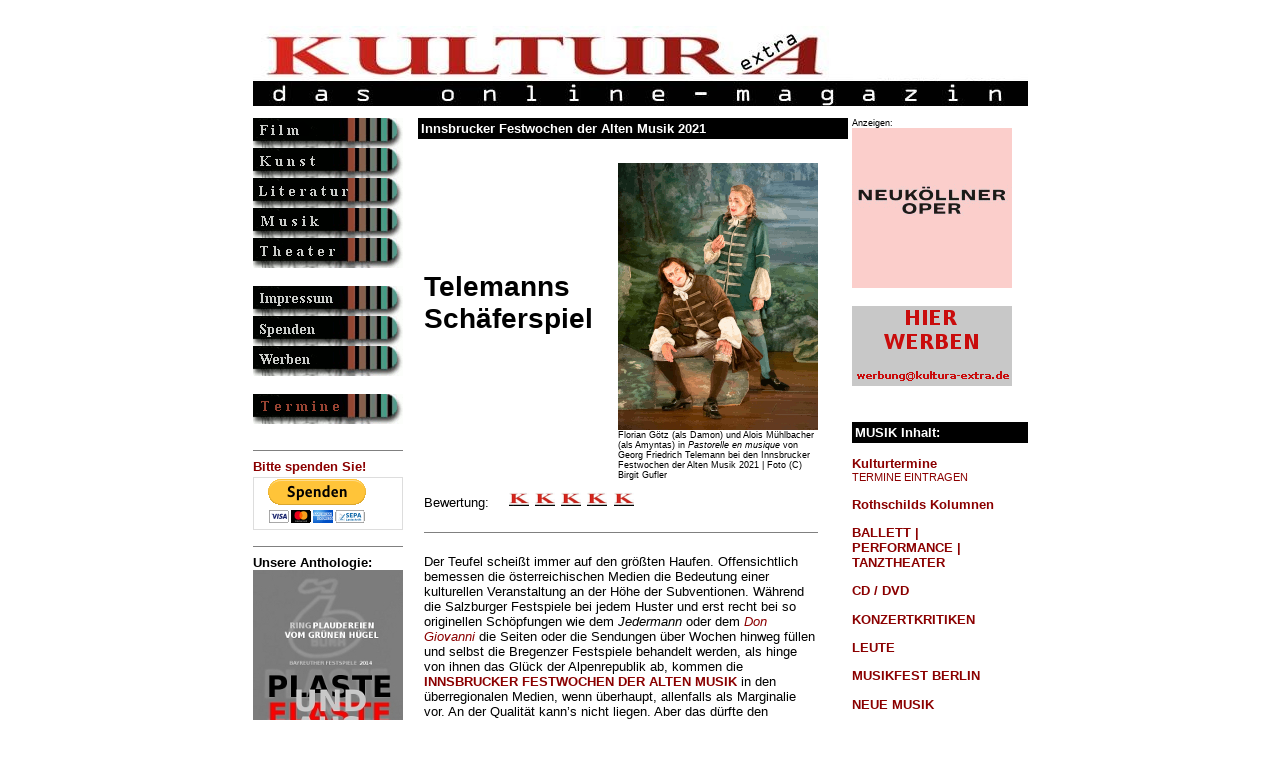

--- FILE ---
content_type: text/html
request_url: https://www.kultura-extra.de/musik/veranstaltung/InnsbruckerFewoAlteMusik2021_PastorelleEnMusique.php
body_size: 24503
content:
<head>
<meta http-equiv="Content-Type" content="text/html; charset=iso-8859-1">
<title>KULTURA-EXTRA, das online-magazin</title>
<meta http-equiv="content-type" content="text/html; charset=iso-8859-1">
<meta http-equiv="description" content="KULTURA-EXTRA, das online-magazin">
<meta http-equiv="keywords" content="film, kunst, literatur, new media, computerkunst, theater, musik, magazin, kultur, konzert, austellung, kuenstler, computer animation, autor, buehne, computer graphics, online, online magazine, information, virtual worlds">
<meta name="description" content="Das andersartige Feuilleton im deutschsprachigen Web">
<meta name="keywords" content="film, kunst,literatur,new media,computerkunst,theater,musik,magazin,kultur,konzert,austellung,kuenstler,computer animation,autor,buehne,computer graphics,online,online magazine,information,virtual worlds">
<meta name="revisit-after" content="10 days">
<meta name="robot" content="follow">
<meta name="DC.Title" content="KULTURA-EXTRA, das online-magazin">
<meta name="DC.Description" content="Das andersartige Feuilleton im deutschsprachigen Web">
<html>
<!--
       Concept, Design & Programming by KULTURA-EXTRA
       http://www.kultura-extra.de
        info@kultura-extra.de
       (c) 2000 - 2003 all rights reserved.

       License to use this code or install it on any other server
       (as original or modified version) must be granted by KULTURA-EXTRA ! Kultura e.V.
 -->
<head>
<meta http-equiv="Content-Type" content="text/html; charset=iso-8859-1">
<title>KULTURA-EXTRA, das online-magazin</title>
<meta http-equiv="content-type" content="text/html; charset=iso-8859-1">
<meta http-equiv="description" content="KULTURA-EXTRA, das online-magazin">
<meta http-equiv="keywords" content="kunst, literatur, new media, computerkunst, theater, musik, magazin, kultur, konzert, austellung, kuenstler, computer animation, autor, buehne, computer graphics, online, online magazine, information, virtual worlds">
<meta name="description" content="KULTURA-EXTRA, das online-Magazin">
<meta name="keywords" content="kunst,literatur,new media,computerkunst,theater,musik,magazin,kultur,konzert,austellung,kuenstler,computer animation,autor,buehne,computer graphics,online,online magazine,information,virtual worlds">
<meta name="revisit-after" content="10 days">
<meta name="robot" content="follow">
<meta name="DC.Title" content="KULTURA-EXTRA, das online-magazin">
<meta name="DC.Description" content="KULTURA-EXTRA, das online-magazin"><style type="text/css">
/* At-Rules */
@charset "iso-8859-1";

html, body, textarea {
  scrollbar-base-color:orange;
  scrollbar-3d-light-color:gray;
  scrollbar-arrow-color:silver;
  scrollbar-darkshadow-color:black;
  scrollbar-face-color:darkred;
  scrollbar-highlight-color:red;
  scrollbar-shadow-color:#006666;
  scrollbar-track-color:#669999;
}


 form
   { border:1px solid #DDDDDD; }
 input, select, textarea
   { font-size:12px; font-family:Arial; }
 input
  { color:#000066; }
 select
 { color:#000066; } 
 textarea
   { color:#000066; }
 .Bereich, .Feld
   { background-color:#FFFFAA; width:300px; border:6px solid #DDDDDD; }
 .Auswahl
   { background-color:#DDFFFF; width:300px; border:6px solid #DDDDDD; }
 .Check, .Radio
   { background-color:#DDFFFF; border:1px solid #DDDDDD; }
 .Button
   { background-color:#AAAAAA; color:#FFFFFF; width:200px; border:6px solid #DDDDDD; }


a:link {text-decoration:none;}

a:visited {text-decoration:none;}

a:hover {text-decoration:underline;}

a:active {text-decoration:underline;}

a:focus {text-decoration:underline;}

/* standarstext*/
font {font-family: Arial, Helvetica, sans-serif; font-size: 10pt;  text-align: left; vertical-align: top;}

/* Überschriften grau z.B. Monat aud rubrik-index */
H1 {font-family: Arial, Helvetica, san-serif; font-size: 12pt; font-weight: 600;  text-align: left; vertical-align: top; color: gray; line-height: 90%}

/* Überschriften rot z.B. betonte links auf der rechten Leiste */
H2 {font-family: Arial, Helvetica, san-serif; font-size: 12pt; font-weight: 600;  text-align: left; vertical-align: top; color: darkred; line-height: 100%}

/* Überschriften schwarz z. B. Überschriften in Artikeln */
H3 {font-family: Arial, Helvetica, san-serif; font-size: 12pt; text-align: left; vertical-align: top; line-height: 100%}

/* Überschriften text bold, z.B. Zwischenüberschriften in Artikeln */
H4 {font-family: Arial, Helvetica, san-serif; font-size: 10pt; text-align: left; line-height: 100%; font-weight: 600}

/* Zweite Überschrift kursiv , z.B. in Artikeln nach h3*/
H5 {font-family: Arial, Helvetica, san-serif; font-size: 10pt; text-align: left; line-height: 100%; font-weight: 500; font-style: italic}

/* Zweite Überschrift kursiv und bold, z.B. in Artikeln nach h3*/
H6 {font-family: Arial, Helvetica, san-serif; font-size: 10pt; text-align: left; line-height: 100%; font-weight: 600; font-style: italic}

/* Absatzart noch nicht zugewiesen*/
div {font-family: Arial, Helvetica, san-serif; font-size: 7pt; text-align: left; vertical-align: top; line-height: 100%; font-style: normal}

/* bildunterschift */
font.bild {font-family: Arial, Helvetica, san-serif; font-size: 7pt; text-align: left; vertical-align: top; line-height: 110%}

/* anmerkungen usw. text etwas kleiner */
font.small {font-family: Arial, Helvetica, san-serif; font-size: 8pt; text-align: left; vertical-align: top; line-height: 110%}

/* Autor am Ende des textes */
font.autor {font-family: Arial, Helvetica, sans-serif; font-size: 9pt;  text-align: left; vertical-align: top; font-style: italic; font-weight: 600 }

/* jour fixe - textart schreibmaschine */
font.jourfixe {font-family: Courier New; font-size: 10pt;  text-align: left; vertical-align: top; font-weight: 400 }

/* veranstaltung_index_titel - textart schreibmaschine */
font.veranstaltung_titel {font-family: Courier New; font-size: 10pt;  text-align: right; vertical-align: top; font-weight: 300; color: gray; line-height: 90%  }

/* veranstaltung_index - textart schreibmaschine */
font.veranstaltung {font-family: Courier New; font-size: 8pt;  text-align: right; vertical-align: top; font-weight: 200; line-height: 90%; color: gray; }

/* End of style section. Generated by AceHTML at 29.11.2003 22:06:27 */</style>
</head>

<body vlink="darkred" alink="darkgray" link="darkred">
<table width="100%" border="0" cellspacing="0" cellpadding="0" valign="top">
<tr><td width="100%" align="center" valign="top">
<table width="100%" border="0" cellspacing="0" cellpadding="0" valign="top">
<tr><td width="100%" align="center" valign="top">

<table width="775" border="0" cellspacing="0" cellpadding="0" valign="top">
<!--<div style="position:absolute; right: 25px; margin-top: 10px;"><p style="float:left; color: #c4c4c4; font-weight: bold; font-size: 15px; margin: 7px 15px 0 0; padding: 0;">Supported by:</p><a href="http://www.livekritik.de"><img src="http://www.livekritik.de/kultura-extra/img/logo_lk_ke.png" border="0" alt="livekritik.de" height="80"></a></div>   -->
<tr>
    <td width="775" align="left" valign="top" colspan="3" height="110"><br><a href="/index.php"><img src="/img/banner1.jpg" border="0" width="775" height="80" alt=""></a></td>
  </tr>

   <tr>
    <td width="150" align="left" valign="top"><table width="150" border="0" cellspacing="0" cellpadding="0">
<tr>
<td width="150"><a href="/film.php"><img  width="150" height="30" src="/img/celluloid2.gif"  border=0  alt="Filme, Kino & TV" NAME="film"></a>
</td>
</tr>
<tr>
<td width="150" valign=top>
<a href="/kunst.php"><img  width="150" height="30" src="/img/kunst2.gif"  border=0  alt="Kunst, Fotografie & Neue Medien" NAME="kunst"></a>
</td>
</tr>
 <tr>
<td width="150">
<a href="/literatur.php"><img  width="150" height="30" src="/img/literatur2.gif"  border=0  alt="Literatur" NAME="literatur"></a>
</td>
</tr>
 <tr>
<td width="150" valign=top>
<a href="/musik.php"><img  width="150" height="30" src="/img/musik2.gif"  border=0  alt="Musik" NAME="musik"></a>
</td>
</tr>
 <tr>
<td width="150">
<a href="/theater.php"><img  width="150" height="30" src="/img/theater2.gif"  border=0  alt="Theater" NAME="theater"></a>
</td>
</tr>
<tr>
<td width="150">&nbsp;
</td>
</tr>
<tr>
<td width="150">
<a href="/impressum.php"><img  width="150" height="30" src="/img/redaktion2.gif"  border=0  alt="Redaktion, Impressum, Kontakt" NAME="redaktion"></a>
</td>
</tr>
 <tr>
<td width="150">
<a href="/spendenaufruf.php"><img  width="150" height="30" src="/img/spendenaufruf.gif"  border=0  alt="Spenden, Spendenaufruf" NAME="Spenden"></a>
</td>
</tr>
  <tr>
<td width="150">
<a href="/mediadaten.php"><img  width="150" height="30" src="/img/mediadaten.gif"  border=0  alt="Mediadaten, Werbung" NAME="Werben"></a>
</td>
</tr>
 <tr>
<td width="150">&nbsp;
</td>
</tr>





<tr>
<td width="150">
<a href="/kulturtermine.php"><img  width="150" height="30" src="/img/termine.gif"  border=0  alt="Kulturtermine" NAME="kulturtermine"></a>
</td>
</tr>

  <tr>
<td width="150">&nbsp;
</td>
</tr>


<tr>
<td>


</td>
</tr><!-- projekte oder ähnliches... , recht unterhalb der button
 breite max 150 pixel, höhe max 180 pixe, max 30 kb -->




<tr><td>


<hr noshade size=1>

<font face="Arial,Geneva,sans-serif" size="2">
<b><a href="/spendenaufruf.php" target="_blank">Bitte spenden Sie!</a></font>

<br>

<form action="https://www.paypal.com/cgi-bin/webscr" method="post">
<input type="hidden" name="cmd" value="_s-xclick">
<input type="hidden" name="hosted_button_id" value="4QCXVW8ZVREQY">
<input type="image" src="https://www.paypalobjects.com/de_DE/DE/i/btn/btn_donateCC_LG.gif" border="0" name="submit" alt="Jetzt einfach, schnell und sicher online bezahlen – mit PayPal.">
<img alt="" border="0" src="https://www.paypalobjects.com/de_DE/i/scr/pixel.gif" width="1" height="1">
</form>



<hr noshade size=1>



<font face="Arial,Geneva,sans-serif" size="2">
<b>Unsere Anthologie:</font>


<a href="https://www.epubli.de/shop/buch/PLASTE-UND-ELASTE-AUS-SCHKOPAU--%22Ring%22-Plaudereien-vom-Gr%C3%BCnen-H%C3%BCgel-KULTURA-EXTRA-das-online-magazin-9783737557085/46526" target="_blank"><img src="/pic/nachdruck5.jpg" border="0" width="150" height="228" alt=""></a>

<br><font><small>nachDRUCK # 5</small></font>




<br>










<hr noshade size=1>


<p align=left><font size="2" face="Arial, Helvetica, sans-serif"><a href="/search/search.php" target="_new"><b>KULTURA-EXTRA durchsuchen...</b></a></p>





    </td>
        </tr></table>
</td>
<td width="15" valign="top"><img src="/img/trans.gif" width=15 height=1></td>
<td width="610" valign="top">      <table width="100%" border="0" cellspacing="0" cellpadding="0">
        <tr>
          <td width="430" align="left" valign="top">

            <table width="430" border="0" cellspacing="0" cellpadding="3">
               <tr bgcolor="#000000">
                <td><font face="Arial, Helvetica, sans-serif" size="3" color="#FFFFFF"><b>Innsbrucker Festwochen der Alten Musik 2021
                  </b></font>
                  </td>
                    </tr>
                  </table>
                    <br>
                 <table width="430" border="0" cellspacing="0" cellpadding="3">
               <tr bgcolor="white"><td>
                           <table width=400><tr><td>
                           <h6></h6>
       <h3><big><big><big>Telemanns <br><br>Schäferspiel</big></big></big>
</h3>
<h5></h5>
<font><br>
</font></td>
        <td width=200>

<img src="../../templates/getbildtext.php?text_id=13093">
<br><font class=bild>Florian Götz (als Damon) und Alois Mühlbacher (als Amyntas) in <i>Pastorelle en musique</i> von Georg Friedrich Telemann bei den Innsbrucker Festwochen der Alten Musik 2021 | Foto (C) Birgit Gufler
</font>

</td>
</tr></table>

<table width=400><tr><td><h3>
</h3></td></tr></table><table width=400><tr><td><font>Bewertung:     <img src="https://www.kultura-extra.de/pic/Bewertung5.gif">
<br>
<br><hr noshade size=1>
<br>Der Teufel scheißt immer auf den größten Haufen. Offensichtlich bemessen die österreichischen Medien die Bedeutung einer kulturellen Veranstaltung an der Höhe der Subventionen. Während die Salzburger Festspiele bei jedem Huster und erst recht bei so originellen Schöpfungen wie dem <i>Jedermann</i> oder dem <a href="http://www.kultura-extra.de/musik/veranstaltung/premierenkritik_DonGiovanni_SalzburgerFestspiele2021.php" target="_blank"><i>Don Giovanni</i></a> die Seiten oder die Sendungen über Wochen hinweg füllen und selbst die Bregenzer Festspiele behandelt werden, als hinge von ihnen das Glück der Alpenrepublik ab, kommen die <a href="https://www.kultura-extra.de/musik/innsbruck.php" target="_blank"><b>INNSBRUCKER FESTWOCHEN DER ALTEN MUSIK</b></a> in den überregionalen Medien, wenn überhaupt, allenfalls als Marginalie vor. An der Qualität kann’s nicht liegen. Aber das dürfte den zuständigen Redakteuren entgangen sein. Darüber hinaus: ob sie selbst an alter wie an zeitgenössischer Musik signifikant weniger Interesse haben als an <i>Tosca</i> oder <i>Rigoletto</i>, oder ob sie sich bloß an eine Klientel anbiedern, bei der sie diese Prioritäten vermuten, das Ergebnis ist das gleiche. Der Teufel scheißt immer auf den größten Haufen, und der enthält gut Verdautes und wird genau deshalb großzügig von den Institutionen gefördert, die auf dem Gebiet sachkundig sind.
<br>
<br><center>*</center>
<br>Auch die Innsbrucker Festwochen müssen, wie die ungleich reicheren Salzburger Festspiele, auf Koproduktionen zugreifen, um das Budget zu entlasten. So ist die verschollene und erst vor knapp 20 Jahren wiederentdeckte <b><i>Pastorelle en musique oder Musicalisches Hirten-Spiel</i></b> von <b>Georg Philipp Telemann</b> eine Koproduktion mit den Musikfestspielen Potsdam Sanssouci, der Musica Bayreuth und den Magdeburger Telemann-Festtagen. 
<br>
<br>Wie John Dew in seiner Salzburger Inszenierung von <i>Apollo et Hyacinthus</i>, das der elfjährige Mozart gerade 52 Jahre nach Telemanns <i>Pastorelle</i> komponiert hat, entschied sich <b>Nils Niemann</b> für eine historisierende Aufführung. Die ist, will man sich in die Zeit des Komponisten versetzen, notwendig statisch und garantiert psychologiefrei. Darüber mögen sich jene mokieren, die auf der Bühne sehen wollen, was sie gestern in der Zeitung gelesen haben. Aber mal ehrlich: wie will man Belarus oder Afghanistan in das naive Schäferspiel packen, ohne ihm Gewalt anzutun? Ist da die Einladung, sich ins 18. Jahrhundert zu begeben, nicht redlicher? Und ist es nicht auch für Heutige lehrreich, sinnlich zu erfahren, worin sich unsere Gegenwart von der Vergangenheit unterscheidet? Im Übrigen grenzt es an Heuchelei, wenn man die puppenhafte Gestik in dieser Rekonstruktion verhöhnt und einen Tag später die Marionetten bejubelt, die neuerdings landauf landab zeitgenössische Stücke bevölkern. 
<br>
<br>So halten denn die hervorragenden Solisten und das sie umgebende sechsköpfige <b>Vocalconsort Berlin</b> die Häupter schräg und beschränken sich mit abgeknickter Hüfte weitgehend auf schematische Hand- und Armbewegungen in den nach historischem Vorbild gemalten gestaffelten Seitenkulissen von <b>Johannes Ritter</b>. In der handlungsarmen Oper vom Sehnen und Lieben stehen einem im Verschwinden begriffenen Typus, dem werbenden Kavalier, der heutzutag' riskieren würde, als übergriffig an den Pranger gestellt zu werden, selbstbewusste Frauen gegenüber, die nach Freiheit dürsten und die es also offenbar, trotz Patriarchat, auch im Barock schon gab. Sie sind nicht so unterdrückt, als dass sie den Mund nicht öffneten, um die schönsten Koloraturen hervorzubringen. Den sentimentalen Paaren Caliste (<b>Lydia Teuscher</b>) und Damon (<b>Florian Götz</b>) sowie Iris (<b>Marie Lys</b>) und Amyntas (<b>Alois Mühlbacher</b>) steht als komische Parallelfigur der verfressene Knirfix (<b>Virgil Hartinger</b>) gegenüber. Hinzu kommen ein tanzender Geiger und Cupido, der Caliste Blockflöte blasend im Traum erscheint.
<br>
<br><a href="https://www.kultura-extra.de/musik/cd/CDkritik_DiscoveryOfPassion.php" target="_blank"><b>Dorothee Oberlinger</b></a>, die bewährte Spezialistin für Barockmusik, dirigiert das <b>Ensemble 1700</b> präzise und erkennbar von der Musik angetan. Zu Recht. Es muss nicht immer Händel sein. Zwar liegt dem im Lauf der Jahrhunderte unterschiedlich beurteilten Telemann das Up-tempo tänzerischer Stücke mehr als das Saccharin getragener Arien, aber die Fülle an Einfällen in seiner Pastorelle kann es mit den Opern des vier Jahre jüngeren, erfolgreicheren Kollegen aufnehmen.
<br>
<br>Gespielt wird im Großen Saal des architektonisch eindrucksvollen neuen Hauses der Musik, das das benachbarte Landestheater überragt und als Ausweis der Moderne im Foyer zu wenig und unbequeme Sitzgelegenheiten anbietet. Leider ist auch die Akustik keineswegs optimal. Der Presseplatz am äußersten rechten Rand, da, wo in anderen Sälen der Feuerwehrmann oder der Notarzt sitzt, bescherte mir ein Klangerlebnis mit Pauken und Trompeten, die die Violinen und sogar die Hörner auf der anderen Seite des Orchesters zudeckten. Die Kollegen in der Mitte der Reihe dürften eine andere Aufführung gesehen und gehört haben.
<br>
<br>
<br>

</font></td></tr></table>
<table width=400><tr><td align=center>
<img src="../../templates/getbildtext2.php?text_id=13093">
<br><font class=bild><i>Pastorelle en musique</i> von Georg Friedrich Telemann bei den Innsbrucker Festwochen der Alten Musik 2021 | Foto (C) Birgit Gufler
</font>
</td></tr></table>
<table width=400><tr><td><font>
<br>
<br>P.S.: Wer mehr als zwei Nächte im Raum Innsbruck übernachtet, erhält eine Welcome Card, die zu einer Ermäßigung von 10 % auf Tickets für die INNSBRUCKER FESTWOCHEN DER ALTEN MUSIK berechtigt. Es empfiehlt sich also, die Tickets erst nach der Anreise zu kaufen. Im Vorverkauf ist man nicht welcome. 
<br>
</font></td></tr></table>
<table width=400><tr><td align=center>
</td></tr></table>
<table width=400><tr><td><font>
</td></tr></table>
<table width=400><tr><td><font>
</font></td></tr></table>
<table width=400><tr><td align=center>
</td></tr></table>
<table width=400><tr><td><font>
</font></td></tr></table>
<br>
<font class=autor>Thomas Rothschild - 24. August 2021</font><br><font class=small>ID 13093</font><font>
<hr noshade size=1>
<small><b>PASTORELLE EN MUSIQUE (Haus der Musik Innsbruck, 23.08.2021)</b>
<br>Musikalische Leitung: Dorothee Oberlinger
<br>Regie: Nils Niemann
<br>Ausstattung: Johannes Ritter
<br>Besetzung:
<br>Caliste ... Lydia Teuscher
<br>Iris ... Marie Lys
<br>Amyntas ... Alois Mühlbacher
<br>Damon ... Florian Götz
<br>Knirfix ... Virgil Hartinger
<br>Ensemble 1700
<br>Vocalconsort Berlin
<br>Premiere bei den Musikfestspielen Postdam Sanccouci: 19. Juni 2021
<br>Weitere Termine in Innsbruck: 25., 26.08.2021
<br><small>Eine Produktion der Musikfestspiele Potsdam Sanssouci in Koproduktion mit den Innsbrucker Festwochen der Alten Musik, Musica Bayreuth und den Magdeburger Telemann-Festtagen</small></small>
<br>
</font><hr noshade size=1>
<font> Weitere Infos siehe auch: <a href="https://www.altemusik.at/" target="_new">https://www.altemusik.at/</a></font></p>
         <hr noshade size=1>
     <p align=center><font>

         Post an <a href="mailto:thomas.rothschild@kultura-extra.de" target="_blank">Dr. Thomas Rothschild</a>
<br><br>
<a href="https://www.kultura-extra.de/musik/innsbruck.php" target="_blank"><b>Innsbrucker Festwochen der Alten Musik</b></a>
<br><br>
<a href="https://www.kultura-extra.de/musik/konzerte.php" target="_blank"><b>Konzerte</b></a>
<br><br>
<a href="https://www.kultura-extra.de/musik/oper.php" target="_blank"><b>Musiktheater</b></a>
<br><br>
<a href="https://www.kultura-extra.de/extra/notizen.php" target="_blank"><b>ROTHSCHILDS KOLUMNEN</b></a>
<hr noshade size=2>
<center><small><br>Hat Ihnen der Beitrag gefallen? 
<br><br><a href="https://www.kultura-extra.de/spendenaufruf.php" target="_blank"><b>Unterstützen auch Sie KULTURA-EXTRA!</b></a>
  
<br><br><a href="https://www.kultura-extra.de/unterstuetzer.php" target="_blank"><img src="/banner/UnterstuetzerGesucht250.jpg"></a>

<br><br>Vielen Dank.</small></center>

         <br>
         </font>   </p>
                          </td></tr></table>

                          <!-- footer -  html-struktur -->


               <br><br>
                  </td>

          <td valign="top">&nbsp;</td>
          <td width="50%" valign="top"><font><small><small>Anzeigen:</small></small></font><br>

<a href="https://www.neukoellneroper.de/" target="_blank"><img src="/banner/pic/NeukoellnerOperAnimation.gif" border="0" width="160" height="160" alt=""></a>

<br><br>

<a href="/mediadaten.php" target="_blank"><img src="/banner/pic/musterbanner160x80.gif" border="0" width="160" height="80" alt=""></a>


<br><br><br>

<table width="100%" border="0" cellspacing="0" cellpadding="3">
<tr bgcolor="#000000">
<td>

<font color="#FFFFFF" size="3"><b>MUSIK Inhalt:</b></font>

</td>
</tr>
</table>


<font>


<p><font><a href="http://www.kultura-extra.de/kulturtermine.php"><b> Kulturtermine </b></a></font>
<br><font><a href="http://www.kultura-extra.de/kulturtermine_eintragen.php"><small>TERMINE EINTRAGEN</small></a></font>

<p><font> <b><a href="/extra/notizen.php">Rothschilds Kolumnen</a></b></font>

<p><font> <b><a href="/theater/tanz.php">BALLETT | <br>PERFORMANCE | <br>TANZTHEATER</a></b></font>

<p><font><a href="/musik/cd.php"><b>CD / DVD</b></a></font>

<p><font> <a href="/musik/konzerte.php"><b>KONZERTKRITIKEN</b></a></font>

<p><font> <a href="/musik/leute.php"><b>LEUTE</b></a></font>

<p><font> <a href="/musik/musikfestberlin.php"><b>MUSIKFEST BERLIN</b></a></font>

<p><font> <a href="/musik/neuemusik.php"><b>NEUE MUSIK</b></a></font>

<p><font> <a href="/musik/oper.php"><b>PREMIERENKRITIKEN</b></a></font>

<p><font face="Arial, Helvetica, sans-serif" size="2"><a href="/theater/rosinenpicken.php"><b>ROSINENPICKEN</b></a>
<br><small><small>Glossen von Andre Sokolowski</small></small></font>

<p><font> <a href="/musik/Ruhrtriennale.php"><b>RUHRTRIENNALE</b></a></font>

<br><br><br>


<table width="100%" border="0" cellspacing="0" cellpadding="3">
<tr bgcolor="#000000">
<td>

<font color="#FFFFFF" size="3"><b>Bewertungsmaßstäbe:</b></font>

</td>
</tr>
</table>

<br>

<img src="/pic/Bewertung5.gif">
<br><small>= nicht zu toppen</small>
<br><br><img src="/pic/Bewertung4.gif">
<br><small>= schon gut</small>
<br><br><img src="/pic/Bewertung3.gif">
<br><small>= geht so</small>
<br><br><img src="/pic/Bewertung2.gif">
<br><small>= na ja</small>
<br><br><img src="/pic/Bewertung1.gif">
<br><small>= katastrophal</small></font>


<br><br><br>



</td>
</tr>
</table>   </td>
              </tr>
            </table>



<table width="100%" border="0" cellspacing="0" cellpadding="0">
<tr>

    <td width="100%" align="center"><table width="800" border="0" cellspacing="0" cellpadding="0">
<tr>

    <td align="center"><font>
        <hr noshade size=1><b><a href="https://www.kultura-extra.de/index.php">Home</a>

&nbsp;&nbsp;&nbsp; <a href="/datenschutzerklaerung.php">Datenschutz</a>

&nbsp;&nbsp;&nbsp; <a href="/impressum.php">Impressum</a>

&nbsp;&nbsp;&nbsp; <a href="/film.php">FILM</a>

&nbsp;&nbsp;&nbsp; <a href="/kunst.php">KUNST</a>

&nbsp;&nbsp;&nbsp; <a href="/literatur.php">LITERATUR</a>

&nbsp;&nbsp;&nbsp; <a href="/musik.php">MUSIK</a>

&nbsp;&nbsp;&nbsp; <a href="/theater.php">THEATER</a>

&nbsp;&nbsp;&nbsp; <a href="/archiv.php">Archiv</a>

&nbsp;&nbsp;&nbsp; <a href="/kulturtermine.php">Termine</a>

    </b>

<br><br>
        <b>Rechtshinweis</b>  <br>

Für alle von dieser Homepage auf andere Internetseiten gesetzten Links gilt, dass wir keinerlei Einfluss auf deren Gestaltung und Inhalte haben!!
       <br><br>
        © 1999-2026 KULTURA-EXTRA
    (Alle Beiträge unterliegen dem Copyright der jeweiligen Autoren, Künstler und Institutionen. Widerrechtliche Weiterverbreitung ist strafbar!)
    <br>
          
 </font>

 
 <br><br><br>




          </td>
  </tr>
</table>

</body>
</html>